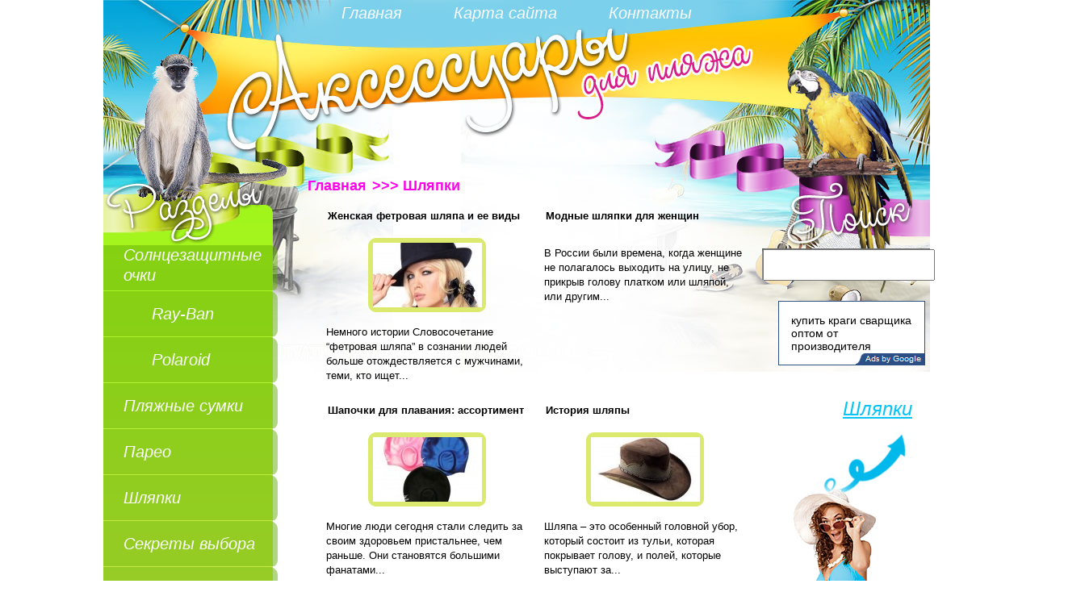

--- FILE ---
content_type: text/html; charset=UTF-8
request_url: http://www.plyazhshop.ru/category/shlyapki
body_size: 32235
content:
<!DOCTYPE html PUBLIC "-//W3C//DTD XHTML 1.0 Transitional//EN" "http://www.w3.org/TR/xhtml1/DTD/xhtml1-transitional.dtd">
<html xmlns="http://www.w3.org/1999/xhtml" lang="ru-RU">
<head profile="http://gmpg.org/xfn/11">
<meta http-equiv="Content-Type" content="text/html; charset=UTF-8" />
<title>Шляпки | Аксессуары для пляжа. Очки, головные уборы, платки, пляжные сумки &laquo;  Аксессуары для пляжа. Очки, головные уборы, платки, пляжные сумки</title>
<link rel="stylesheet" href="http://www.plyazhshop.ru/wp-content/themes/aksesuari/style.css" type="text/css" media="screen" />
<link type="text/css" media="print" rel="stylesheet" href="http://www.plyazhshop.ru/wp-content/themes/aksesuari/print.css" />
<!--[if gte IE 5.5]>
<style type="text/css">
    body { behavior: url( http://www.plyazhshop.ru/wp-content/themes/aksesuari/js/csshover3.php) }
</style>
<![endif]-->
<!--[if lt IE 7]>
<script src="http://www.plyazhshop.ru/wp-content/themes/aksesuari/js/iepngfix_tilebg.js" type="text/javascript"></script>
<style type="text/css">
    img, div, a, input { behavior: url(http://www.plyazhshop.ru/wp-content/themes/aksesuari/js/iepngfix.php) }
</style>
<![endif]-->
<!--[if IE 6]><link type="text/css" media="screen" rel="stylesheet" href="http://www.plyazhshop.ru/wp-content/themes/aksesuari/ie6.css" /><![endif]-->
<link rel="pingback" href="http://www.plyazhshop.ru/xmlrpc.php" />
<meta name='robots' content='max-image-preview:large' />
<link rel='dns-prefetch' href='//s.w.org' />
<link rel="alternate" type="application/rss+xml" title="Аксессуары для пляжа. Очки, головные уборы, платки, пляжные сумки &raquo; Лента рубрики Шляпки" href="http://www.plyazhshop.ru/category/shlyapki/feed" />
<script type="text/javascript">
window._wpemojiSettings = {"baseUrl":"https:\/\/s.w.org\/images\/core\/emoji\/14.0.0\/72x72\/","ext":".png","svgUrl":"https:\/\/s.w.org\/images\/core\/emoji\/14.0.0\/svg\/","svgExt":".svg","source":{"concatemoji":"http:\/\/www.plyazhshop.ru\/wp-includes\/js\/wp-emoji-release.min.js?ver=6.0.2"}};
/*! This file is auto-generated */
!function(e,a,t){var n,r,o,i=a.createElement("canvas"),p=i.getContext&&i.getContext("2d");function s(e,t){var a=String.fromCharCode,e=(p.clearRect(0,0,i.width,i.height),p.fillText(a.apply(this,e),0,0),i.toDataURL());return p.clearRect(0,0,i.width,i.height),p.fillText(a.apply(this,t),0,0),e===i.toDataURL()}function c(e){var t=a.createElement("script");t.src=e,t.defer=t.type="text/javascript",a.getElementsByTagName("head")[0].appendChild(t)}for(o=Array("flag","emoji"),t.supports={everything:!0,everythingExceptFlag:!0},r=0;r<o.length;r++)t.supports[o[r]]=function(e){if(!p||!p.fillText)return!1;switch(p.textBaseline="top",p.font="600 32px Arial",e){case"flag":return s([127987,65039,8205,9895,65039],[127987,65039,8203,9895,65039])?!1:!s([55356,56826,55356,56819],[55356,56826,8203,55356,56819])&&!s([55356,57332,56128,56423,56128,56418,56128,56421,56128,56430,56128,56423,56128,56447],[55356,57332,8203,56128,56423,8203,56128,56418,8203,56128,56421,8203,56128,56430,8203,56128,56423,8203,56128,56447]);case"emoji":return!s([129777,127995,8205,129778,127999],[129777,127995,8203,129778,127999])}return!1}(o[r]),t.supports.everything=t.supports.everything&&t.supports[o[r]],"flag"!==o[r]&&(t.supports.everythingExceptFlag=t.supports.everythingExceptFlag&&t.supports[o[r]]);t.supports.everythingExceptFlag=t.supports.everythingExceptFlag&&!t.supports.flag,t.DOMReady=!1,t.readyCallback=function(){t.DOMReady=!0},t.supports.everything||(n=function(){t.readyCallback()},a.addEventListener?(a.addEventListener("DOMContentLoaded",n,!1),e.addEventListener("load",n,!1)):(e.attachEvent("onload",n),a.attachEvent("onreadystatechange",function(){"complete"===a.readyState&&t.readyCallback()})),(e=t.source||{}).concatemoji?c(e.concatemoji):e.wpemoji&&e.twemoji&&(c(e.twemoji),c(e.wpemoji)))}(window,document,window._wpemojiSettings);
</script>
<style type="text/css">
img.wp-smiley,
img.emoji {
	display: inline !important;
	border: none !important;
	box-shadow: none !important;
	height: 1em !important;
	width: 1em !important;
	margin: 0 0.07em !important;
	vertical-align: -0.1em !important;
	background: none !important;
	padding: 0 !important;
}
</style>
	<link rel='stylesheet' id='wp-block-library-css'  href='http://www.plyazhshop.ru/wp-includes/css/dist/block-library/style.min.css?ver=6.0.2' type='text/css' media='all' />
<style id='global-styles-inline-css' type='text/css'>
body{--wp--preset--color--black: #000000;--wp--preset--color--cyan-bluish-gray: #abb8c3;--wp--preset--color--white: #ffffff;--wp--preset--color--pale-pink: #f78da7;--wp--preset--color--vivid-red: #cf2e2e;--wp--preset--color--luminous-vivid-orange: #ff6900;--wp--preset--color--luminous-vivid-amber: #fcb900;--wp--preset--color--light-green-cyan: #7bdcb5;--wp--preset--color--vivid-green-cyan: #00d084;--wp--preset--color--pale-cyan-blue: #8ed1fc;--wp--preset--color--vivid-cyan-blue: #0693e3;--wp--preset--color--vivid-purple: #9b51e0;--wp--preset--gradient--vivid-cyan-blue-to-vivid-purple: linear-gradient(135deg,rgba(6,147,227,1) 0%,rgb(155,81,224) 100%);--wp--preset--gradient--light-green-cyan-to-vivid-green-cyan: linear-gradient(135deg,rgb(122,220,180) 0%,rgb(0,208,130) 100%);--wp--preset--gradient--luminous-vivid-amber-to-luminous-vivid-orange: linear-gradient(135deg,rgba(252,185,0,1) 0%,rgba(255,105,0,1) 100%);--wp--preset--gradient--luminous-vivid-orange-to-vivid-red: linear-gradient(135deg,rgba(255,105,0,1) 0%,rgb(207,46,46) 100%);--wp--preset--gradient--very-light-gray-to-cyan-bluish-gray: linear-gradient(135deg,rgb(238,238,238) 0%,rgb(169,184,195) 100%);--wp--preset--gradient--cool-to-warm-spectrum: linear-gradient(135deg,rgb(74,234,220) 0%,rgb(151,120,209) 20%,rgb(207,42,186) 40%,rgb(238,44,130) 60%,rgb(251,105,98) 80%,rgb(254,248,76) 100%);--wp--preset--gradient--blush-light-purple: linear-gradient(135deg,rgb(255,206,236) 0%,rgb(152,150,240) 100%);--wp--preset--gradient--blush-bordeaux: linear-gradient(135deg,rgb(254,205,165) 0%,rgb(254,45,45) 50%,rgb(107,0,62) 100%);--wp--preset--gradient--luminous-dusk: linear-gradient(135deg,rgb(255,203,112) 0%,rgb(199,81,192) 50%,rgb(65,88,208) 100%);--wp--preset--gradient--pale-ocean: linear-gradient(135deg,rgb(255,245,203) 0%,rgb(182,227,212) 50%,rgb(51,167,181) 100%);--wp--preset--gradient--electric-grass: linear-gradient(135deg,rgb(202,248,128) 0%,rgb(113,206,126) 100%);--wp--preset--gradient--midnight: linear-gradient(135deg,rgb(2,3,129) 0%,rgb(40,116,252) 100%);--wp--preset--duotone--dark-grayscale: url('#wp-duotone-dark-grayscale');--wp--preset--duotone--grayscale: url('#wp-duotone-grayscale');--wp--preset--duotone--purple-yellow: url('#wp-duotone-purple-yellow');--wp--preset--duotone--blue-red: url('#wp-duotone-blue-red');--wp--preset--duotone--midnight: url('#wp-duotone-midnight');--wp--preset--duotone--magenta-yellow: url('#wp-duotone-magenta-yellow');--wp--preset--duotone--purple-green: url('#wp-duotone-purple-green');--wp--preset--duotone--blue-orange: url('#wp-duotone-blue-orange');--wp--preset--font-size--small: 13px;--wp--preset--font-size--medium: 20px;--wp--preset--font-size--large: 36px;--wp--preset--font-size--x-large: 42px;}.has-black-color{color: var(--wp--preset--color--black) !important;}.has-cyan-bluish-gray-color{color: var(--wp--preset--color--cyan-bluish-gray) !important;}.has-white-color{color: var(--wp--preset--color--white) !important;}.has-pale-pink-color{color: var(--wp--preset--color--pale-pink) !important;}.has-vivid-red-color{color: var(--wp--preset--color--vivid-red) !important;}.has-luminous-vivid-orange-color{color: var(--wp--preset--color--luminous-vivid-orange) !important;}.has-luminous-vivid-amber-color{color: var(--wp--preset--color--luminous-vivid-amber) !important;}.has-light-green-cyan-color{color: var(--wp--preset--color--light-green-cyan) !important;}.has-vivid-green-cyan-color{color: var(--wp--preset--color--vivid-green-cyan) !important;}.has-pale-cyan-blue-color{color: var(--wp--preset--color--pale-cyan-blue) !important;}.has-vivid-cyan-blue-color{color: var(--wp--preset--color--vivid-cyan-blue) !important;}.has-vivid-purple-color{color: var(--wp--preset--color--vivid-purple) !important;}.has-black-background-color{background-color: var(--wp--preset--color--black) !important;}.has-cyan-bluish-gray-background-color{background-color: var(--wp--preset--color--cyan-bluish-gray) !important;}.has-white-background-color{background-color: var(--wp--preset--color--white) !important;}.has-pale-pink-background-color{background-color: var(--wp--preset--color--pale-pink) !important;}.has-vivid-red-background-color{background-color: var(--wp--preset--color--vivid-red) !important;}.has-luminous-vivid-orange-background-color{background-color: var(--wp--preset--color--luminous-vivid-orange) !important;}.has-luminous-vivid-amber-background-color{background-color: var(--wp--preset--color--luminous-vivid-amber) !important;}.has-light-green-cyan-background-color{background-color: var(--wp--preset--color--light-green-cyan) !important;}.has-vivid-green-cyan-background-color{background-color: var(--wp--preset--color--vivid-green-cyan) !important;}.has-pale-cyan-blue-background-color{background-color: var(--wp--preset--color--pale-cyan-blue) !important;}.has-vivid-cyan-blue-background-color{background-color: var(--wp--preset--color--vivid-cyan-blue) !important;}.has-vivid-purple-background-color{background-color: var(--wp--preset--color--vivid-purple) !important;}.has-black-border-color{border-color: var(--wp--preset--color--black) !important;}.has-cyan-bluish-gray-border-color{border-color: var(--wp--preset--color--cyan-bluish-gray) !important;}.has-white-border-color{border-color: var(--wp--preset--color--white) !important;}.has-pale-pink-border-color{border-color: var(--wp--preset--color--pale-pink) !important;}.has-vivid-red-border-color{border-color: var(--wp--preset--color--vivid-red) !important;}.has-luminous-vivid-orange-border-color{border-color: var(--wp--preset--color--luminous-vivid-orange) !important;}.has-luminous-vivid-amber-border-color{border-color: var(--wp--preset--color--luminous-vivid-amber) !important;}.has-light-green-cyan-border-color{border-color: var(--wp--preset--color--light-green-cyan) !important;}.has-vivid-green-cyan-border-color{border-color: var(--wp--preset--color--vivid-green-cyan) !important;}.has-pale-cyan-blue-border-color{border-color: var(--wp--preset--color--pale-cyan-blue) !important;}.has-vivid-cyan-blue-border-color{border-color: var(--wp--preset--color--vivid-cyan-blue) !important;}.has-vivid-purple-border-color{border-color: var(--wp--preset--color--vivid-purple) !important;}.has-vivid-cyan-blue-to-vivid-purple-gradient-background{background: var(--wp--preset--gradient--vivid-cyan-blue-to-vivid-purple) !important;}.has-light-green-cyan-to-vivid-green-cyan-gradient-background{background: var(--wp--preset--gradient--light-green-cyan-to-vivid-green-cyan) !important;}.has-luminous-vivid-amber-to-luminous-vivid-orange-gradient-background{background: var(--wp--preset--gradient--luminous-vivid-amber-to-luminous-vivid-orange) !important;}.has-luminous-vivid-orange-to-vivid-red-gradient-background{background: var(--wp--preset--gradient--luminous-vivid-orange-to-vivid-red) !important;}.has-very-light-gray-to-cyan-bluish-gray-gradient-background{background: var(--wp--preset--gradient--very-light-gray-to-cyan-bluish-gray) !important;}.has-cool-to-warm-spectrum-gradient-background{background: var(--wp--preset--gradient--cool-to-warm-spectrum) !important;}.has-blush-light-purple-gradient-background{background: var(--wp--preset--gradient--blush-light-purple) !important;}.has-blush-bordeaux-gradient-background{background: var(--wp--preset--gradient--blush-bordeaux) !important;}.has-luminous-dusk-gradient-background{background: var(--wp--preset--gradient--luminous-dusk) !important;}.has-pale-ocean-gradient-background{background: var(--wp--preset--gradient--pale-ocean) !important;}.has-electric-grass-gradient-background{background: var(--wp--preset--gradient--electric-grass) !important;}.has-midnight-gradient-background{background: var(--wp--preset--gradient--midnight) !important;}.has-small-font-size{font-size: var(--wp--preset--font-size--small) !important;}.has-medium-font-size{font-size: var(--wp--preset--font-size--medium) !important;}.has-large-font-size{font-size: var(--wp--preset--font-size--large) !important;}.has-x-large-font-size{font-size: var(--wp--preset--font-size--x-large) !important;}
</style>
<link rel='stylesheet' id='wp-polls-css'  href='http://www.plyazhshop.ru/wp-content/plugins/wp-polls/polls-css.css?ver=2.68' type='text/css' media='all' />
<link rel='stylesheet' id='wp-pagenavi-css'  href='http://www.plyazhshop.ru/wp-content/plugins/wp-pagenavi/pagenavi-css.css?ver=2.70' type='text/css' media='all' />
<script type='text/javascript' src='http://www.plyazhshop.ru/wp-includes/js/jquery/jquery.min.js?ver=3.6.0' id='jquery-core-js'></script>
<script type='text/javascript' src='http://www.plyazhshop.ru/wp-includes/js/jquery/jquery-migrate.min.js?ver=3.3.2' id='jquery-migrate-js'></script>
<script type='text/javascript' src='http://www.plyazhshop.ru/wp-content/themes/aksesuari/js/IEffembedfix.jQuery.js?ver=0.1' id='iefontfix-js'></script>
<link rel="https://api.w.org/" href="http://www.plyazhshop.ru/wp-json/" /><link rel="alternate" type="application/json" href="http://www.plyazhshop.ru/wp-json/wp/v2/categories/8" /><link rel="EditURI" type="application/rsd+xml" title="RSD" href="http://www.plyazhshop.ru/xmlrpc.php?rsd" />
<link rel="wlwmanifest" type="application/wlwmanifest+xml" href="http://www.plyazhshop.ru/wp-includes/wlwmanifest.xml" /> 
<meta name="generator" content="WordPress 6.0.2" />
<!-- HeadSpace SEO 3.6.41 by John Godley - urbangiraffe.com -->
<!-- HeadSpace -->
<style type="text/css">
.wp-polls .pollbar {
	margin: 1px;
	font-size: 6px;
	line-height: 8px;
	height: 8px;
	background-image: url('http://www.plyazhshop.ru/wp-content/plugins/wp-polls/images/default/pollbg.gif');
	border: 1px solid #c8c8c8;
}
</style>
<style type="text/css">.recentcomments a{display:inline !important;padding:0 !important;margin:0 !important;}</style>

</head>
<body class="archive category category-shlyapki category-8">
<div id="wrapper">
<div id="header">
	
	<div id="menu">
		<ul>
			<li class="page_item page-item-16"><a href="http://www.plyazhshop.ru/">Главная</a></li>
<li class="page_item page-item-18"><a href="http://www.plyazhshop.ru/sitemap.html">Карта сайта</a></li>
<li class="page_item page-item-12"><a href="http://www.plyazhshop.ru/kontaktyi.html">Контакты</a></li>
		</ul>
		
	</div>

	<div class="logo"><a href="/"><img src="http://www.plyazhshop.ru/wp-content/themes/aksesuari/images/logo.png" title="Аксессуары для пляжа. Очки, головные уборы, платки, пляжные сумки"/></a>	</div>

</div>

<!-- end header -->
<div id="main">
	<div id="sidebar-left">
	<div class="rhead"><img src="http://www.plyazhshop.ru/wp-content/themes/aksesuari/images/razdeli.png" title="Аксессуары для пляжа. Очки, головные уборы, платки, пляжные сумки"/></div>
	

	<div class="sidemenu">
		<ul class="ulside">	<li class="cat-item cat-item-3"><a href="http://www.plyazhshop.ru/category/solntsezashhitnyie-ochki">Солнцезащитные очки</a>
<ul class='children'>
	<li class="cat-item cat-item-4"><a href="http://www.plyazhshop.ru/category/solntsezashhitnyie-ochki/ray-ban">Ray-Ban</a>
</li>
	<li class="cat-item cat-item-5"><a href="http://www.plyazhshop.ru/category/solntsezashhitnyie-ochki/polaroid">Polaroid</a>
</li>
</ul>
</li>
	<li class="cat-item cat-item-6"><a href="http://www.plyazhshop.ru/category/plyazhnyie-sumki">Пляжные сумки</a>
</li>
	<li class="cat-item cat-item-7"><a href="http://www.plyazhshop.ru/category/pareo">Парео</a>
</li>
	<li class="cat-item cat-item-8 current-cat"><a aria-current="page" href="http://www.plyazhshop.ru/category/shlyapki">Шляпки</a>
</li>
	<li class="cat-item cat-item-9"><a href="http://www.plyazhshop.ru/category/sekretyi-vyibora">Секреты выбора</a>
</li>
	<li class="cat-item cat-item-10"><a href="http://www.plyazhshop.ru/category/kupalniki">Купальники</a>
</li>
	<li class="cat-item cat-item-11"><a href="http://www.plyazhshop.ru/category/aksessyar">Аксессуары</a>
</li>
</ul>
	</div>

<div style="text-align: center; margin-top: 15px;"><img src="http://www.plyazhshop.ru/wp-content/themes/aksesuari/images/opros-heading.png" title="Аксессуары для пляжа. Очки, головные уборы, платки, пляжные сумки"/></div>
<div class="opros">
	<div class="orpostop"></div>
	<div class="inner">
        <ul>
            <li><div id="polls-1" class="wp-polls">
	<form id="polls_form_1" class="wp-polls-form" action="/index.php" method="post">
		<p style="display: none;"><input type="hidden" id="poll_1_nonce" name="wp-polls-nonce" value="1adec7513a" /></p>
		<p style="display: none;"><input type="hidden" name="poll_id" value="1" /></p>
		<p style=" margin-top:0; font-weight: bold; color: #fff; padding-left: 20px"><strong>Каких летних вещей у вас больше всего?</strong></p>
<div id="polls-1-ans" class="wp-polls-ans">
<ul class="wp-polls-ul">
		<li><input type="radio" id="poll-answer-1" name="poll_1" value="1" /> <label for="poll-answer-1">Шляпки</label></li>
		<li><input type="radio" id="poll-answer-2" name="poll_1" value="2" /> <label for="poll-answer-2">Парео</label></li>
		<li><input type="radio" id="poll-answer-3" name="poll_1" value="3" /> <label for="poll-answer-3">Очки</label></li>
		<li><input type="radio" id="poll-answer-4" name="poll_1" value="4" /> <label for="poll-answer-4">Сумочки</label></li>
		<li><input type="radio" id="poll-answer-5" name="poll_1" value="5" /> <label for="poll-answer-5">Обувь</label></li>
		<li><input type="radio" id="poll-answer-6" name="poll_1" value="6" /> <label for="poll-answer-6">Другой вариант</label></li>
		</ul>
<div class="pollbg">
<p style="text-align: center; ">
<input type="button" name="vote" value="голосовать" class="Buttons" onclick="poll_vote(1);" />
  <span style=" color: #fd02eb; "> /</span> 


<a href="#ViewPollResults" onclick="poll_result(1); return false;" title="Показать результаты опроса" style="display: inline">результаты</a></p>
</div>
</div>
	</form>
</div>
<div id="polls-1-loading" class="wp-polls-loading"><img src="http://www.plyazhshop.ru/wp-content/plugins/wp-polls/images/loading.gif" width="16" height="16" alt="Loading ..." title="Loading ..." class="wp-polls-image" />&nbsp;Loading ...</div>
</li>
        </ul>
        
</div>
		<div class="bottombg"></div>	
</div>
	
<div class="partners">

	<!-- ДЛЯ ПАРТНЕРОВ  -->
		<img src="http://www.plyazhshop.ru/wp-content/themes/aksesuari/images/partners1.jpg" title="">
</div>	

</div>	<div id="content">
  <div id="crumbs"><a href="http://www.plyazhshop.ru">Главная</a> <span class="delim">>>></span> <span class="current">Шляпки</span></div>		


	
		<div id="post-516" class="post-516 post type-post status-publish format-standard has-post-thumbnail hentry category-shlyapki">

 
<div class="row"><div class="goods-block cats">
	
		 	
		 		<div class="singlepost2 cat col1">
		 			<a href="http://www.plyazhshop.ru/zhenskaya-fetrovaya-shlyapa-i-ee-vidyi.html" rel="bookmark"  title="Женская фетровая шляпа и ее виды" style="font-weight:bold;">Женская фетровая шляпа и ее виды</a><br>   <br>   
	        			          	
	          		<div class="thumbnail">
	          		<img width="135" height="80" src="http://www.plyazhshop.ru/wp-content/uploads/2015/10/zhenskaya_fetrovaya_shlyapa_i_ee_vidy-135x80.jpg" class="attachment-135x80 size-135x80 wp-post-image" alt="" />	          		</div>
	         		
	
	         	 	<div style="margin-top: 10px;">Немного истории

Словосочетание “фетровая шляпа” в сознании людей больше отождествляется с мужчинами, теми, кто ищет...</div>

	         	 	
         	 	</div>
         	 
      			
	</div>
	</div>
			


  

   
		
		</div><!-- #post-## -->

	

	


	
		<div id="post-508" class="post-508 post type-post status-publish format-standard hentry category-shlyapki">

 
<div class="goods-block cats">
	
		 	
		 		<div class="singlepost2 cat col2">
		 			<a href="http://www.plyazhshop.ru/modnyie-shlyapki-dlya-zhenshhin.html" rel="bookmark"  title="Модные шляпки для женщин" style="font-weight:bold;">Модные шляпки для женщин</a><br>   <br>   
	        		
	
	         	 	<div style="margin-top: 10px;">В России были времена, когда женщине не полагалось выходить на улицу, не прикрыв голову платком или шляпой, или другим...</div>

	         	 	
         	 	</div>
         	 
      			
	</div>
		<div class="clear"></div>
			


  

   
		
		</div><!-- #post-## -->

	

	


	
		<div id="post-446" class="post-446 post type-post status-publish format-standard has-post-thumbnail hentry category-shlyapki">

 
<div class="row"><div class="goods-block cats">
	
		 	
		 		<div class="singlepost2 cat col1">
		 			<a href="http://www.plyazhshop.ru/shapochki-dlya-plavaniya-assortiment.html" rel="bookmark"  title="Шапочки для плавания: ассортимент" style="font-weight:bold;">Шапочки для плавания: ассортимент</a><br>   <br>   
	        			          	
	          		<div class="thumbnail">
	          		<img width="135" height="80" src="http://www.plyazhshop.ru/wp-content/uploads/2015/01/shapochki-dlya-plavaniya-assortiment-135x80.jpg" class="attachment-135x80 size-135x80 wp-post-image" alt="" loading="lazy" />	          		</div>
	         		
	
	         	 	<div style="margin-top: 10px;">Многие люди сегодня стали следить за своим здоровьем пристальнее, чем раньше. Они становятся большими фанатами...</div>

	         	 	
         	 	</div>
         	 
      			
	</div>
	</div>
			


  

   
		
		</div><!-- #post-## -->

	

	


	
		<div id="post-421" class="post-421 post type-post status-publish format-standard has-post-thumbnail hentry category-shlyapki">

 
<div class="goods-block cats">
	
		 	
		 		<div class="singlepost2 cat col2">
		 			<a href="http://www.plyazhshop.ru/istoriya-shlyapyi.html" rel="bookmark"  title="История шляпы" style="font-weight:bold;">История шляпы</a><br>   <br>   
	        			          	
	          		<div class="thumbnail">
	          		<img width="135" height="80" src="http://www.plyazhshop.ru/wp-content/uploads/2014/11/istoriya-shlyapy-135x80.jpg" class="attachment-135x80 size-135x80 wp-post-image" alt="" loading="lazy" />	          		</div>
	         		
	
	         	 	<div style="margin-top: 10px;">Шляпа – это особенный головной убор, который состоит из тульи, которая покрывает голову, и полей, которые выступают за...</div>

	         	 	
         	 	</div>
         	 
      			
	</div>
		<div class="clear"></div>
			


  

   
		
		</div><!-- #post-## -->

	

	


	
		<div id="post-333" class="post-333 post type-post status-publish format-standard has-post-thumbnail hentry category-shlyapki">

 
<div class="row"><div class="goods-block cats">
	
		 	
		 		<div class="singlepost2 cat col1">
		 			<a href="http://www.plyazhshop.ru/plyazhnyie-shlyapki-s-shirokimi-polyami-komu-nosit-a-komu-otkazatsya.html" rel="bookmark"  title="Пляжные шляпки с широкими полями: кому носить, а кому отказаться?" style="font-weight:bold;">Пляжные шляпки с широкими полями: кому носить, а кому отказаться?</a><br>   <br>   
	        			          	
	          		<div class="thumbnail">
	          		<img width="135" height="80" src="http://www.plyazhshop.ru/wp-content/uploads/2014/03/plyazhnye-shlyapki-s-shirokimi-polyami-komu-nosit-a-komu-otkazatsya-135x80.jpg" class="attachment-135x80 size-135x80 wp-post-image" alt="" loading="lazy" />	          		</div>
	         		
	
	         	 	<div style="margin-top: 10px;">Интересно, а что представляет себе женщина, слыша словосочетание «пляжная шляпа с широкими полями»? Скорее всего, этот...</div>

	         	 	
         	 	</div>
         	 
      			
	</div>
	</div>
			


  

   
		
		</div><!-- #post-## -->

	

	


	
		<div id="post-291" class="post-291 post type-post status-publish format-standard has-post-thumbnail hentry category-shlyapki">

 
<div class="goods-block cats">
	
		 	
		 		<div class="singlepost2 cat col2">
		 			<a href="http://www.plyazhshop.ru/shest-modnyih-sposobov-sochetaniya-shlyapki.html" rel="bookmark"  title="Шесть модных способов сочетания шляпки" style="font-weight:bold;">Шесть модных способов сочетания шляпки</a><br>   <br>   
	        			          	
	          		<div class="thumbnail">
	          		<img width="135" height="80" src="http://www.plyazhshop.ru/wp-content/uploads/2013/11/sochetanie-135x80.jpg" class="attachment-135x80 size-135x80 wp-post-image" alt="" loading="lazy" />	          		</div>
	         		
	
	         	 	<div style="margin-top: 10px;">Не все девушки умеют носить шляпку. Те, кто умеют, - настоящие мастерицы, владеющие высшим пилотажем. Эх, как бы...</div>

	         	 	
         	 	</div>
         	 
      			
	</div>
		<div class="clear"></div>
			


  

   
		
		</div><!-- #post-## -->

	

	


	
		<div id="post-252" class="post-252 post type-post status-publish format-standard has-post-thumbnail hentry category-shlyapki">

 
<div class="row"><div class="goods-block cats">
	
		 	
		 		<div class="singlepost2 cat col1">
		 			<a href="http://www.plyazhshop.ru/kak-pravilno-vyibrat-zhenskuyu-shlyapku.html" rel="bookmark"  title="Как правильно выбрать женскую шляпку?" style="font-weight:bold;">Как правильно выбрать женскую шляпку?</a><br>   <br>   
	        			          	
	          		<div class="thumbnail">
	          		<img width="135" height="80" src="http://www.plyazhshop.ru/wp-content/uploads/2013/08/shlyapa-135x80.jpg" class="attachment-135x80 size-135x80 wp-post-image" alt="" loading="lazy" />	          		</div>
	         		
	
	         	 	<div style="margin-top: 10px;">

Шляпа – незаменимый головной убор в летние месяцы. К ней стоит относиться не только, как к модному и актуальному...</div>

	         	 	
         	 	</div>
         	 
      			
	</div>
	</div>
			


  

   
		
		</div><!-- #post-## -->

	

	


	
		<div id="post-168" class="post-168 post type-post status-publish format-standard has-post-thumbnail hentry category-shlyapki">

 
<div class="goods-block cats">
	
		 	
		 		<div class="singlepost2 cat col2">
		 			<a href="http://www.plyazhshop.ru/frantsuzhenka.html" rel="bookmark"  title="«Француженка»" style="font-weight:bold;">«Француженка»</a><br>   <br>   
	        			          	
	          		<div class="thumbnail">
	          		<img width="135" height="80" src="http://www.plyazhshop.ru/wp-content/uploads/2012/09/Untitled-50-135x80.jpg" class="attachment-135x80 size-135x80 wp-post-image" alt="" loading="lazy" />	          		</div>
	         		
	
	         	 	<div style="margin-top: 10px;">Никогда не выходящие из моды широкополые французские шляпки обожают модницы. Эти аксессуары незаменимы в любом...</div>

	         	 	
         	 	</div>
         	 
      			
	</div>
		<div class="clear"></div>
			


  

   
		
		</div><!-- #post-## -->

	

	

				<div id="nav-below" class="navigation">
					<div class='wp-pagenavi'>
<span class='pages'>Страница 1 из 3</span><span class='current'>1</span><a class="page larger" href="http://www.plyazhshop.ru/category/shlyapki/page/2">2</a><a class="page larger" href="http://www.plyazhshop.ru/category/shlyapki/page/3">3</a><a class="nextpostslink" rel="next" href="http://www.plyazhshop.ru/category/shlyapki/page/2">»</a>
</div>				</div><!-- #nav-below -->


				  <!-- end if (is_front_page())--> 	
	</div>
	<!-- end content div-->
	<div id="sidebar-right">
	<div class="poisk"><form id="searchform" method="get" action="http://www.plyazhshop.ru">
	<div>
		<input value="" type="text" name="s" id="s" />
	</div>
</form>
</div>
  <!-- end if (is_front_page())-->
<style>

.beg {
margin: 0px 20px 10px 20px; width: 150px; height: 100%; padding: 15px; background-color: #ffffff; border: 1px solid #2c4f85; background-image: url(http://www.plyazhshop.ru/wp-content/themes/aksesuari/images/links.png); background-repeat: no-repeat; background-position: right bottom;

}

</style>

<div class="beg">
<div id="rzgn">
<a href="http://sab2000.ru/cat/kragi-svarshhika">купить краги сварщика оптом от производителя</a><br></div>
<div id="rzgn">
</div>
</div>
<a href="/category/shlyapki" class="blutitle">Шляпки</a>
<img src="http://www.plyazhshop.ru/wp-content/themes/aksesuari/images/hats.png" title="">

<br><br>
					<div class="partners">

	<!-- ДЛЯ ПАРТНЕРОВ  -->
		<img src="http://www.plyazhshop.ru/wp-content/themes/aksesuari/images/partners2.jpg" title="">

</div>	
<br><br>
<div class="beg">
<div id="rzgn">
</div>
<div id="rzgn">
</div>
</div>

</div></div>
<!-- end the main div-->
<div class="clear"></div>
<div class="row">
</div>
<div class="clear"></div>
<div id="footer">
	
		<p style="width: 210px; margin: 0 auto 20px; color: #000;">

	

		</p>

		<p>
		 <a href="http://www.themedreamer.com">Аксессуары для пляжа. Очки, головные уборы, платки, пляжные сумки</a> 
<br>Адрес: г. Москва, улица Тимура Фрунзе, 18, оф. 205
<br>Телефон: 8 (495) 774-55-03   E-mail: solnce@plyazhshop.ru

</p>

<!--LiveInternet counter--><script type="text/javascript"><!--
document.write("<a href='http://www.liveinternet.ru/click' "+
"target=_blank><img src='//counter.yadro.ru/hit?t13.17;r"+
escape(document.referrer)+((typeof(screen)=="undefined")?"":
";s"+screen.width+"*"+screen.height+"*"+(screen.colorDepth?
screen.colorDepth:screen.pixelDepth))+";u"+escape(document.URL)+
";"+Math.random()+
"' alt='' title='LiveInternet: показано число просмотров за 24"+
" часа, посетителей за 24 часа и за сегодня' "+
"border='0' width='88' height='31'><\/a>")
//--></script><!--/LiveInternet-->

</div>
<!-- end footer div -->
</div>
<!-- end wrapper div -->
<script type='text/javascript' id='wp-polls-js-extra'>
/* <![CDATA[ */
var pollsL10n = {"ajax_url":"http:\/\/www.plyazhshop.ru\/wp-admin\/admin-ajax.php","text_wait":"Your last request is still being processed. Please wait a while ...","text_valid":"Please choose a valid poll answer.","text_multiple":"Maximum number of choices allowed: ","show_loading":"1","show_fading":"1"};
/* ]]> */
</script>
<script type='text/javascript' src='http://www.plyazhshop.ru/wp-content/plugins/wp-polls/polls-js.js?ver=2.68' id='wp-polls-js'></script>
</body></html>

--- FILE ---
content_type: text/css
request_url: http://www.plyazhshop.ru/wp-content/themes/aksesuari/style.css
body_size: 15105
content:
/*
Theme Name: Basic 303
Theme URI: http://www.themedreamer.com
Description: Basic three column theme, sidebars on left and right.
Version: 1.0
Author: ThemeDreamer
Author URI: http://www.themedreamer.com
*/

/*---------------------------------------------------------------------------------

[Table of contents]

1. Initial Styling - General tags, the background, global attributes (overridden by following regions).
2. Header Region - Styles specific to header region, title, slug, top menu, etc.
3. Content Region - Styles for content appearance, blockquotes, posts, pages, wp-caption, etc.
4. Comments Region � Styles for comment thread, forms, etc.
5. Sidebar Region � Styles for widgets, additional menus lists and links.
6. Footer Region � Styles specific to the footer region.
7. Misc. & Plugins � Miscellaneous, override plugins, define last rule, fix anomalies, etc.

-----------------------------------------------------------------------------------*/
/*=== START SECTION 1 - Initial Styling ===*/

a:link, a:visited {
	color: #000;
	text-decoration: none;
}

a:hover {
	text-decoration: underline;
}

body {
	font-family: 'Trebuchet MS', Verdana, Arial, Helvetica, sans-serif;
	font-size: 100%;
	margin: 0px;
	padding: 0px;
	color: #000;
}
#wrapper {
	width: 1024px;
	margin: 0px auto 0px auto;
	padding: 0px;
}
.alignleft {
  float: left;
}
.alignright {
  float: right;
}
img.aligncenter, div.aligncenter {
	display: block;
	margin: 0 auto;
}
img.alignright, div.alignright {
	margin: 1px 0 2px 10px;
	display: inline;
}
img.alignleft, div.alignleft {
	margin: 1px 10px 2px 0;
	display: inline;
}

img {
	border: none;
}
.clear {clear :both;}
/*=== END SECTION 1 - Initial Styling ===*/


/*=== START SECTION 2 - Header Region ===*/
.logo {
	padding-left: 150px;
    padding-top: 5px;
}
#header {
	height: 461px;
	width: 1024px;
	margin: 0px;
	background: url(images/top-bg.jpg) no-repeat;

}
#header h1 a:link, #header h1 a:visited {
	text-decoration: none;
	font-size: 1em;
	float: left;
	font-family: Georgia, "Times New Roman", Times, serif;
	margin: 0px;
	width: 600px;
	padding: 1px 0 0 25px;
	clear: both;
}
#header h1 a:hover {
	text-decoration: underline;
}
.description {
	clear: left;
	padding: 5px 0 5px 35px;
}
#menu{
	padding: 5px 0 0;
	white-space: nowrap;
	margin: 0px 0 0 0;
	width: 1024px;
	text-align: center;
}
#menu ul {
	margin: 0px;
	padding: 0px;
}
#menu li {
	display: inline;
	list-style-type: none;
	margin: 0 60px 0 0;
}
.page-item-12 {
	margin: 0 !important;
}
#menu li a:link, #menu li a:visited {
	text-decoration: none;
	font-size: 20px;
	font-weight: normal;
	font-style: italic;
	color: #fefeff;
	
}
#menu li a:hover {
	text-decoration: underline;
}
/*=== END SECTION 2 - Header Region ===*/


/*=== START SECTION 3 - Content Region ===*/
.first {
	display: none;
}
.wp-pagenavi a.previouspostslink {
	text-indent: -40000px;
	background: url(images/prev.png) no-repeat;
	display: inline-block;
	height: 37px;
	width: 71px;
	padding-top: 10px !important;
	margin-left: 0 !important
}

.nextpostslink {
	text-indent: -40000px;
	background: url(images/next.png) no-repeat;
	display: inline-block;
	height: 37px;
	width: 71px;
	padding-top: 10px !important;
	margin-left: 0 !important
}
.last {
	display: none;
}

.wp-pagenavi a {
	
	font-weight: normal !important; 
}

.navigation {
	text-align: center;
	margin-top: 40px;
}
.wp-pagenavi .current {
	color: #fd02eb;
	
}
.wp-pagenavi a,  .wp-pagenavi span{
	font-size: 20px;
	border: none !important;
	margin-left: 45px !important; color: #d0d0d0;
}

.wp-pagenavi .pages {
	display: none;
}

h1.entry-title {
 color: #FD02EB !important;
    display: block;
    font-size: 24px;
    font-style: italic;
    line-height: 24px;
 margin: 10px auto 20px;
  
    text-align: center;
    text-decoration: underline !important;
}




h1.entry-title a {
	color: #FD02EB !important;
	 font-size: 24px;
	 font-weight: normal;
}
.innerbl{
	 background: url("images/transparency.png") repeat scroll 0 0 transparent;
    margin: 0 auto;
    min-height: 160px;
    padding: 10px 20px;
    width: 482px;
}
.topbl {
	    background: url("images/round-corners-top.png") no-repeat scroll 0 0 transparent;
    height: 9px;
    left: 14px;
    margin: 0 auto;
    position: absolute;
    top: -9px;
    width: 522px;
}

.botbl {
background: url("images/round-corners-bot.png") no-repeat scroll 0 0 transparent;
    bottom: -9px;
    height: 9px;
    left: 14px;
    margin: 0 auto;
    position: absolute;
    width: 522px;
}
.block4 {
	margin: 0 auto;
	width: 550px;
	min-height: 180px;
	background: #a1f61a; /* Old browsers */
background: -moz-linear-gradient(top, #a1f61a 0%, #d4e754 100%); /* FF3.6+ */
background: -webkit-gradient(linear, left top, left bottom, color-stop(0%,#a1f61a), color-stop(100%,#d4e754)); /* Chrome,Safari4+ */
background: -webkit-linear-gradient(top, #a1f61a 0%,#d4e754 100%); /* Chrome10+,Safari5.1+ */
background: -o-linear-gradient(top, #a1f61a 0%,#d4e754 100%); /* Opera 11.10+ */
background: -ms-linear-gradient(top, #a1f61a 0%,#d4e754 100%); /* IE10+ */
background: linear-gradient(to bottom, #a1f61a 0%,#d4e754 100%); /* W3C */
filter: progid:DXImageTransform.Microsoft.gradient( startColorstr='#a1f61a', endColorstr='#d4e754',GradientType=0 ); /* IE6-9 */
border-radius: 10px;
moz-border-radius: 10px;
webkit-border-radius: 10px;

position: relative;
}
.col1 {
	float:left;
	 margin-left: 20px;
}

.col2 {
	float:right;
	 margin-right: 10px;
}
.singlepost2 .thumbnail {

}
.singlepost2 {
	 margin-bottom: 25px;
    width: 250px;
}
.block2 {
	  margin-left: 180px;
    margin-top: -60px;

}

.block3 {
	 margin-top: 40px;
}
.pinktitle {
	margin-bottom: 10px; display: block; 
	color: #fd02eb !important; font-size: 24px; 
	text-decoration: underline !important;
	max-width: 310px;
	line-height: 24px;
	font-style: italic;
}

.blutitle {
	color: #05C4F7 !important;
    display: block;
    font-size: 24px;
    font-style: italic;
    margin-bottom: 0;
    margin-left: 100px;
    margin-top: 40px;
    text-decoration: underline !important;
}



.pinktitle:hover , .blutitle:hover{
	text-decoration: none !important;
}
.thumbnail {
	 background: url("images/pic-bg.png") no-repeat scroll 0 0 transparent;
    height: 92px;
    padding-top: 6px;
    text-align: center !important;
    width: 146px;
    margin: 0 auto;
}
.block1 {
	width: 390px;
	  margin: 0 0 0 140px;
}
#main {
	width: 1024px;
}
#content {
    float: left;
    line-height: 1.3em;
    margin-top: -300px;
    padding: 10px;
    width: 580px;
    font-size: 0.9em;
    z-index: 9999;
    position: relative;
}
#content a:link, #content a:visited {
	text-decoration: none;
	padding: 2px;
}
#content a:hover {
	text-decoration: underline;
}
#content h1 {
	font-size: 1.5em;
}
.wp-caption {
	border: 1px solid #ddd;
	text-align: center;
	background-color: #f3f3f3;
	padding-top: 4px;
	margin: 10px;}.wp-caption img {
	margin: 0;
	padding: 0;
	border: 0 none;
}
.wp-caption p.wp-caption-text {
	font-size: 11px;
	line-height: 17px;
	padding: 0 4px 5px;
	margin: 0;
}
.post {
	
	font-size: .9em;
}
.post h2 {
	
	margin: 45px 0 10px 0;
	padding: 0;
}
.post h3 {
 
  margin: 0;
  padding: 0;
}
.post-edit-link img{
	border: none;
}
a.post-edit-link:link, a.post-edit-link:visited {
	text-decoration: none;
}
.entry-content, .entry-excerpt {
	clear: left;
padding: 0 20px;
}
.entry-content blockquote {
  font: 1.2em/1.5em Georgia, "Times New Roman", Times, serif;
  color: #000000;
  width: 345px;
  background: url(images/blockquote1.png) no-repeat right bottom;
  padding: 0 0 0 30px;
  text-indent: -15px;
}
.entry-content blockquote p {
  background: url(images/blockquote2.png) no-repeat left top;
  padding: 0 0 0 60px;
  font: italic 1.5em Georgia, "Times New Roman", Times, serif;
}
a.image:link, a.image:visited, a.image:hover {
	background: none;
	padding: 0;
}
a.image img {
	border: none;
}
.entry-date {
	height: 89px;
	width: 71px;
	display: inline;
	float: left;
	margin: 0 10px 0 0;
	border: 2px solid #000000;
	color: #000000;
	font-family: Georgia, "Times New Roman", Times, serif;
}
.entry-month {
	font-size: 19px;
	width: 71px;
	text-align: center;
	height: 28px;
	margin: 7px 0 0 0;
	font-weight: bold;
	padding: 0 0 2px 0;
}
.entry-day {
	font-size: 28px;
	text-align: center;
	height: 30px;
	width: 71px;
	margin: 4px 0 0 0;
	font-weight: bold;
	line-height: 30px;
}
.navigation {
  clear: both;
}
.entry-meta {
  margin: 0 0 10px 0;
}
.underpost {
	font-size: .9em;
}
.underpost a {
	text-decoration: underline;
}
/*=== END SECTION 3 - Content Region ===*/


/*=== START SECTION 4 - Comment Region ===*/
.avatar {
  float: right;
  margin: 0 0 3px 5px;
}
#respond p {
	font-size: 0.9em;
}
#respond label {
	display: block;
	margin: 5px 0 5px 0;
}
#comment {	
	width: 100%;
}
.thread-even {
	background-color:#F9F9F9;
}
.thread-odd {
	background-color:#E5E5E5;
}
#commentform {	
	padding: 10px;
}
ol.commentlist {
	list-style-type: none;
	margin: 0px;
	padding: 0px;
}
ol.commentlist li {
	margin: 15px 0 0 0;
}
ol.commentlist li a {
	text-decoration: underline;
}
/*=== END SECTION 4 - Comment Region ===*/


/*=== START SECTION 5 - Sidebar Region ===*/
#s {
	height: 33px;
    width: 205px;
}
.poisk {
	background: url("images/search.png") no-repeat scroll 0 0 transparent;
    height: 64px;
    margin-left: -134px;
    padding-left: 135px;
    padding-top: 228px;
    width: 207px;
}
.rhead {
	position: relative;
	z-index: 9999;
}

#sidebar-left  .children {
	margin: 0 !important;
	padding: 0;
}

#sidebar-left  .children li {
	margin-left: 0 !important;

}


#sidebar-left  .cat-item-3 a{
	line-height: 25px !important;
}

#sidebar-left .children li a {
	 line-height: 56px !important;
	 	padding-left: 60px !important;
	 	width: 156px !important;
}
.sidemenu li a {
	background: url("images/li-bg.png") no-repeat scroll 0 0 transparent;
    height: 56px;
    line-height: 56px;
    padding-left: 25px ;
    width: 193px;
}
.sidemenu li {


}
.ulside {
	 padding: 50px 25px 30px 0 !important;

}
.sidemenu {
	background: #a1f61a; /* Old browsers */
background: -moz-linear-gradient(top, #a1f61a 0%, #d4e754 100%); /* FF3.6+ */
background: -webkit-gradient(linear, left top, left bottom, color-stop(0%,#a1f61a), color-stop(100%,#d4e754)); /* Chrome,Safari4+ */
background: -webkit-linear-gradient(top, #a1f61a 0%,#d4e754 100%); /* Chrome10+,Safari5.1+ */
background: -o-linear-gradient(top, #a1f61a 0%,#d4e754 100%); /* Opera 11.10+ */
background: -ms-linear-gradient(top, #a1f61a 0%,#d4e754 100%); /* IE10+ */
background: linear-gradient(to bottom, #a1f61a 0%,#d4e754 100%); /* W3C */
filter: progid:DXImageTransform.Microsoft.gradient( startColorstr='#a1f61a', endColorstr='#d4e754',GradientType=0 ); /* IE6-9 */
width: 210px;
margin-top: -50px;
border-radius: 0 10px 10px 0;
moz-border-radius: 0 10px 10px 0;
webkit-border-radius: 0 10px 10px 0;
overflow: visible;

}
.partners {
	text-align: center;
}
.opros {
background: #a1f61a; /* Old browsers */
background: -moz-linear-gradient(top, #a1f61a 0%, #d4e754 100%); /* FF3.6+ */
background: -webkit-gradient(linear, left top, left bottom, color-stop(0%,#a1f61a), color-stop(100%,#d4e754)); /* Chrome,Safari4+ */
background: -webkit-linear-gradient(top, #a1f61a 0%,#d4e754 100%); /* Chrome10+,Safari5.1+ */
background: -o-linear-gradient(top, #a1f61a 0%,#d4e754 100%); /* Opera 11.10+ */
background: -ms-linear-gradient(top, #a1f61a 0%,#d4e754 100%); /* IE10+ */
background: linear-gradient(to bottom, #a1f61a 0%,#d4e754 100%); /* W3C */
filter: progid:DXImageTransform.Microsoft.gradient( startColorstr='#a1f61a', endColorstr='#d4e754',GradientType=0 ); /* IE6-9 */
width: 210px;
 margin-bottom: 20px;
border-radius: 0 10px 10px 0;
moz-border-radius: 0 10px 10px 0;
webkit-border-radius: 0 10px 10px 0;
overflow: visible;

}
.inner {
	  background: url("images/transparency.png") repeat scroll 0 0 transparent;
    padding: 10px 20px 0 0;
    width: 196px;
}
.orpostop {
	background: url(images/top-bg.png) no-repeat 0 100%;
	padding-top: 20px;
    width: 216px;
}
.wp-polls ul li{
	margin-bottom: 25px;
}  

.pollbg {
	background: url("images/polls.png") no-repeat scroll 0 0 transparent;
    height: 30px;
    line-height: 25px;
    width: 183px;
    margin-left: 15px;
}
.wp-polls .Buttons {
	background: none !important;
	border: none !important;
	display: inline;
	color: #fd02eb; text-decoration: underline;
	cursor: pointer;
}
.opros a {
	font-size: 1em !important;
	color: #000 !important;
	font-style: normal !important;
}
.bottombg {
	background: url(images/bottom-bg.png) no-repeat;
	height: 9px;
	width: 216px;
	padding-bottom: 10px;
}
#sidebar-right {
  float: right;
    margin-top: -380px;
    padding-right: 15px;
    width: 193px;
    font-size: 0.9em;
}
#sidebar-left {
	width: 216px;
	float: left;
	margin-top: -395px;
	font-size: 0.9em;
}
#sidebar-left h1, #sidebar-right h1 {
	font-size: 1.4em;
}
#sidebar-left h2, #sidebar-right h2 {
	font-size: 1.1em;
}
#sidebar-left li a:link, #sidebar-left li a:visited, #sidebar-right li a:link, #sidebar-right li a:visited {
	display: block;
	margin-bottom: 1px;
	font-size: 20px;
	color: #fdfeff;
	font-style: italic;

}
#sidebar-left li a:hover, #sidebar-right li a:hover {
	
}
#sidebar-left ul, #sidebar-right ul {
	margin: 0px;
	padding: 0px;
	list-style-type: none;
}
#sidebar-left ul ul, #sidebar-right ul ul {
  margin-left: 10px;
}
#sidebar-left ul ul li, #sidebar-right ul ul li {
  font-size: .9em;
  margin-left: 10px;
}
/*=== END SECTION 5 - Sidebar Region ===*/


/*=== START SECTION 6 - Footer Region ===*/
#footer {
	background: url("images/footer.png") repeat scroll 0 0 transparent;
    color: #335600;
    font-size: 0.9em;
    font-style: italic;
    height: 146px;
    margin-top: -40px;
    padding: 140px 0 0;
    position: relative;
    text-align: center;
}
#footer a:link, #footer a:visited {
font-weight: bold;
color: #335600;
text-decoration: underline;
}
#footer a:hover {
text-decoration: none;
}
/*=== END SECTION 6 - Footer Region ===*/


/*=== START SECTION 7 - Misc. & Plugins ===*/
/* insert your misc. styling here. */
/*=== END SECTION 7 - Misc. & Plugins ===*/
#crumbs a , #crumbs, #crumbs span{
font-weight: bold;
color: #FD02EB;
font-size: 18px;
}

#crumbs {
 margin: 50px 0 20px;
    padding: 0 25px;
}


.footer-col {
    width: 270px;
    padding: 0 20px;
    float:left;
}

.row {
    width: 930px;
    clear: both;
    padding: 0 30px;
margin: 0 auto;
}

.headings {
 font: italic bold 18px Verdana;
}


#footer-menu li {
 margin-bottom: 10px
}

#footer-menu {
 list-style-type: none;
    margin-top: 20px;
    padding-left: 0;

}

#footer-menu li a {
color: black;
font-weight: bold;
}

.vertolet .foot-link{
 display: block;
font-weight: bold;
margin: 20px 0 10px;
color: black;
}


.footer-thumb {
text-align: center;
}

.ekskursii-text ul{
 list-style-type: disc;
color: black;
margin-top: 20px;
}

.ekskursii-text ul li{
margin-bottom: 5px;
}

.ekskursii-text ul li a{
 font-weight: bold;
color: black;
}

.row .title {
display: none; 
}

.row .children li a  {
padding-left: 0 !important;
}

.row .children {
  margin-top: 5px;

}

--- FILE ---
content_type: application/javascript
request_url: http://www.plyazhshop.ru/wp-content/themes/aksesuari/js/IEffembedfix.jQuery.js?ver=0.1
body_size: 466
content:






(function($) {
    $.fn.ieffembedfix = function() {
		var pngimgurl = "../images/hIEfix.png";
    	return this.each(function() {
        	//check for IE7/8
	        if (jQuery.support.objectAll == false) {
    	        $(this).css({
					filter: 'progid:DXImageTransform.Microsoft.AlphaImageLoader(src=" + pngimgurl + ",sizingMethod=crop',
					zoom: '1'
				});
        	}
	    });
    };
	// Apply font fix to all elements
	$('*').ieffembedfix();
})(jQuery);